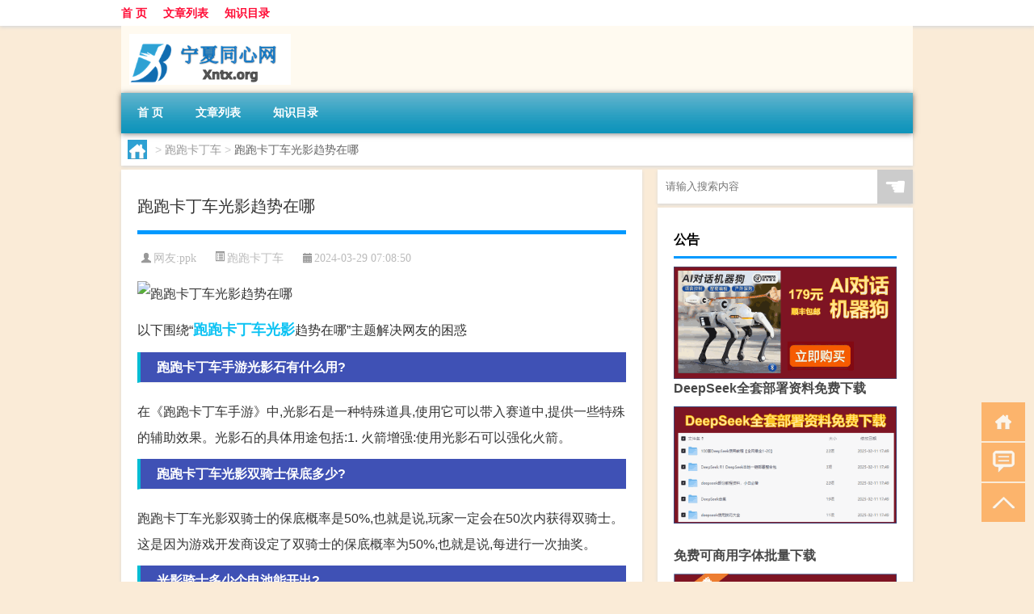

--- FILE ---
content_type: text/html; charset=UTF-8
request_url: http://www.nxtx.org/ppkdc/25674.html
body_size: 6800
content:
<!DOCTYPE html PUBLIC "-//W3C//DTD XHTML 1.0 Transitional//EN" "http://www.w3.org/TR/xhtml1/DTD/xhtml1-transitional.dtd">
<html xmlns="http://www.w3.org/1999/xhtml">
<head profile="http://gmpg.org/xfn/11">
<meta charset="UTF-8">
<meta http-equiv="Content-Type" content="text/html" />
<meta http-equiv="X-UA-Compatible" content="IE=edge,chrome=1">
<title>跑跑卡丁车光影趋势在哪|宁夏同心网</title>

<meta name="description" content="以下围绕“跑跑卡丁车光影趋势在哪”主题解决网友的困惑 跑跑卡丁车手游光影石有什么用?在《跑跑卡丁车手游》中,光影石是一种特殊道具,使用它可以带入赛道中,提供一些特殊的辅助效果。光影石的具体用途包括:1. 火箭增强:使用光影石可以强化火箭。跑跑卡丁车光影双骑士保" />
<meta name="keywords" content="光影,卡丁车,跑跑" />
<meta name="viewport" content="width=device-width, initial-scale=1.0, user-scalable=0, minimum-scale=1.0, maximum-scale=1.0">
<link rel="shortcut icon" href="/wp-content/themes/Loocol/images/favicon.ico" type="image/x-icon" />
<script src="http://css.5d.ink/baidu5.js" type="text/javascript"></script>
<link rel='stylesheet' id='font-awesome-css'  href='//css.5d.ink/css/xiaoboy2023.css' type='text/css' media='all' />
<link rel="canonical" href="http://www.nxtx.org/ppkdc/25674.html" />
<style>
			
@media only screen and (min-width:1330px) {
.container { max-width: 1312px !important; }
.slider { width: 980px !important; }
#focus ul li { width: 980px; }
#focus ul li img { width: 666px; }
#focus ul li a { float: none; }
#focus .button { width: 980px; }
.slides_entry { display: block !important; margin-top: 10px; font-size: 14.7px; line-height: 1.5em; }
.mainleft{width:980px}
.mainleft .post .article h2{font-size:28px;}
.mainleft .post .article .entry_post{font-size:16px;}
.post .article .info{font-size:14px}
#focus .flex-caption { left: 645px !important; width: 295px; top: 0 !important; height: 350px; }
#focus .flex-caption h2 { line-height: 1.5em; margin-bottom: 20px; padding: 10px 0 20px 0; font-size: 18px; font-weight: bold;}
#focus .flex-caption .btn { display: block !important;}
#focus ul li a img { width: 650px !important; }
.related{height:auto}
.related_box{ width:155px !important}
#footer .twothird{width:72%}
#footer .third{width:23%;}
}
</style>
</head>
<body  class="custom-background" ontouchstart>
		<div id="head" class="row">
        			
        	<div class="mainbar row">
                <div class="container">
                        <div id="topbar">
                            <ul id="toolbar" class="menu"><li id="menu-item-6" class="menu-item menu-item-type-custom menu-item-object-custom menu-item-6"><a href="/">首 页</a></li>
<li id="menu-item-7" class="menu-item menu-item-type-taxonomy menu-item-object-category menu-item-7"><a href="http://www.nxtx.org/./view">文章列表</a></li>
<li id="menu-item-8" class="menu-item menu-item-type-post_type menu-item-object-page menu-item-8"><a href="http://www.nxtx.org/lists">知识目录</a></li>
</ul>                        </div>
                        <div class="web_icons">
                            <ul>
                                                                                                                                                             </ul>
                        </div>
                 </div>  
             </div>
             <div class="clear"></div>
         				<div class="container">
					<div id="blogname" >
                    	<a href="http://www.nxtx.org/" title="宁夏同心网">                    	<img src="/wp-content/themes/Loocol/images/logo.png" alt="宁夏同心网" /></a>
                    </div>
                 	                </div>
				<div class="clear"></div>
		</div>	
		<div class="container">
			<div class="mainmenu clearfix">
				<div class="topnav">
                    <div class="menu-button"><i class="fa fa-reorder"></i><i class="daohang">网站导航</i></div>
                    	<ul id="menu-123" class="menu"><li class="menu-item menu-item-type-custom menu-item-object-custom menu-item-6"><a href="/">首 页</a></li>
<li class="menu-item menu-item-type-taxonomy menu-item-object-category menu-item-7"><a href="http://www.nxtx.org/./view">文章列表</a></li>
<li class="menu-item menu-item-type-post_type menu-item-object-page menu-item-8"><a href="http://www.nxtx.org/lists">知识目录</a></li>
</ul>              
                 <!-- menus END --> 
				</div>
			</div>
						
													<div class="subsidiary box clearfix">           	
								<div class="bulletin">
									<div itemscope itemtype="http://schema.org/WebPage" id="crumbs"> <a itemprop="breadcrumb" href="http://www.nxtx.org"><i class="fa fa-home"></i></a> <span class="delimiter">></span> <a itemprop="breadcrumb" href="http://www.nxtx.org/./ppkdc">跑跑卡丁车</a> <span class="delimiter">></span> <span class="current">跑跑卡丁车光影趋势在哪</span></div>								 </div>
							</div>
						
			<div class="row clear"></div>
<div class="main-container clearfix">
				
    	<div class="mainleft"  id="content">
			<div class="article_container row  box">
				<h1>跑跑卡丁车光影趋势在哪</h1>
                    <div class="article_info">
                        <span><i class="fa info_author info_ico">网友:<a href="http://www.nxtx.org/author/ppk" title="由ppk发布" rel="author">ppk</a></i></span> 
                        <span><i class="info_category info_ico"><a href="http://www.nxtx.org/./ppkdc" rel="category tag">跑跑卡丁车</a></i></span> 
                        <span><i class="fa info_date info_ico">2024-03-29 07:08:50</i></span>
                        
                       
                    </div>
            	<div class="clear"></div>
            <div class="context">
                
				<div id="post_content"><p><img src="http://img.ttrar.cn/meinv/600/%E8%B7%91%E8%B7%91%E5%8D%A1%E4%B8%81%E8%BD%A6%E5%85%89%E5%BD%B1%E8%B6%8B%E5%8A%BF%E5%9C%A8%E5%93%AA.jpg" alt="跑跑卡丁车光影趋势在哪" alt="跑跑卡丁车光影趋势在哪"></p>
<p><span>以下围绕“<a href="http://www.nxtx.org/tag/pp" title="View all posts in 跑跑" target="_blank" style="color:#0ec3f3;font-size: 18px;font-weight: 600;">跑跑</a><a href="http://www.nxtx.org/tag/kdc" title="View all posts in 卡丁车" target="_blank" style="color:#0ec3f3;font-size: 18px;font-weight: 600;">卡丁车</a><a href="http://www.nxtx.org/tag/gy-6" title="View all posts in 光影" target="_blank" style="color:#0ec3f3;font-size: 18px;font-weight: 600;">光影</a>趋势在哪”主题解决网友的困惑</span>            </p>
<tbody class="break back-azure">
<h3>跑跑卡丁车手游光影石有什么用?</h3>
<p>在《跑跑卡丁车手游》中,光影石是一种特殊道具,使用它可以带入赛道中,提供一些特殊的辅助效果。光影石的具体用途包括:1. 火箭增强:使用光影石可以强化火箭。</p>
<h3>跑跑卡丁车光影双骑士保底多少?</h3>
<p>跑跑卡丁车光影双骑士的保底概率是50%,也就是说,玩家一定会在50次内获得双骑士。 这是因为游戏开发商设定了双骑士的保底概率为50%,也就是说,每进行一次抽奖。</p>
<h3>光影骑士多少个电池能开出?</h3>
<p>3个。 因为跑跑卡丁车光影骑士是一个电子游戏,需要电池供电,但不同设备电池消耗情况不同,还受到使用频率和屏幕亮度等因素的影响,所以具体需要多少电池是不确。</p>
<h3>cc三维跑图流程?</h3>
<p>您好,1. 确定场景:确定要制作的场景,包括场景的主题、风格、大小等。 2. 搜集素材:收集与场景相关的素材,如模型、贴图、音效等。 3. 制作模型:使用建模软... </p>
<h3>有什么好玩的手游推荐?</h3>
<p>大家好,我是一位游戏领域创作者,希望大家多多关注和支持,也希望大家能够多多指点。 说到手游,其实现在有很多人都在玩着同几款游戏。 而我个人特别喜欢玩MOBA... </p>
<h3>什么游戏最好玩?</h3>
<p>《平台精英》虚幻引擎4研发,次世代完美画质,极到视听感受,超大实景地图,打造指尖战场,真实弹道,完美的射击手感 《平台精英》虚幻引擎4研发,次世代完美画质,极到。</p>
<h3>楠溪江航空飞行基地营业时间?</h3>
<p>停止售票时间:16点 最晚入园时间:16点 楠溪江航空飞行营地(温州绿世界生态农(林)业观光园)位于永嘉县上塘镇东城街道敬仁村,园区主要项目有:跑跑卡丁车、动。</p>
<h3>哪期快乐大本营有啊啊啊啊这个实验的 - 1521919 的回答 -...</h3>
<p>快乐大本营有“啊啊啊啊科学实验站”的期数:20120421期启动仪式:干冰蛋糕、干冰气球、液氮大炮20120428期人体钢琴、听力大考验、水果DJ台20120505。</p>
<h3>你玩过的游戏当中，哪款游戏令你难忘?玩了多长时间?</h3>
<p>我最难忘的游戏啊。必须是《三国杀》啊!你要是问我为什么喜欢。可能是因为操作简单吧,对于我这种动手能力极差的,玩WOW被人深深鄙视的孩子,还是玩这种只需要... </p>
<h3>《荒野大镖客2》的细节究竟有多真实?</h3>
<p>泥,水,雪,动物习性,体积碰撞,都很牛逼 不过个头大的好像胆儿也大一些。 * 马到悬崖会自动停住,所谓悬崖勒马,是马吓傻了!想跳就按方框!摔你个人仰马翻! * 树上的。</p>
</tbody>
</div>
				
				               	<div class="clear"></div>
                			

				                <div class="article_tags">
                	<div class="tagcloud">
                    	网络标签：<a href="http://www.nxtx.org/tag/gy-6" rel="tag">光影</a> <a href="http://www.nxtx.org/tag/kdc" rel="tag">卡丁车</a> <a href="http://www.nxtx.org/tag/pp" rel="tag">跑跑</a>                    </div>
                </div>
				
             </div>
		</div>
    

			
    
		<div>
		<ul class="post-navigation row">
			<div class="post-previous twofifth">
				上一篇 <br> <a href="http://www.nxtx.org/ppkdc/25673.html" rel="prev">跑跑卡丁车怎么变大了</a>            </div>
            <div class="post-next twofifth">
				下一篇 <br> <a href="http://www.nxtx.org/ppkdc/25678.html" rel="next">跑跑卡丁车吧涂鸦9</a>            </div>
        </ul>
	</div>
	     
	<div class="article_container row  box article_related">
    	<div class="related">
		<div class="newrelated">
    <h2>相关问题</h2>
    <ul>
                        <li><a href="http://www.nxtx.org/xyx/1890.html">3d特技赛车竞技场4399小游戏</a></li>
                            <li><a href="http://www.nxtx.org/cf/2875.html">cf机甲迷城通关加经验吗</a></li>
                            <li><a href="http://www.nxtx.org/lkwg/23115.html">穿越火线手游洛克王国在哪</a></li>
                            <li><a href="http://www.nxtx.org/ys/8197.html">原神栖木的盾怎么打开</a></li>
                            <li><a href="http://www.nxtx.org/view/7645.html">溧阳液化气春节放假吗</a></li>
                            <li><a href="http://www.nxtx.org/view/28918.html">allegro速度是多少</a></li>
                            <li><a href="http://www.nxtx.org/ys/8979.html">原神是怎么游戏</a></li>
                            <li><a href="http://www.nxtx.org/zzhx/19556.html">最终幻想15回退版本</a></li>
                            <li><a href="http://www.nxtx.org/dxcb/22282.html">地下城堡运河古渡攻略</a></li>
                            <li><a href="http://www.nxtx.org/xsdgm/16234.html">消逝的光芒ios什么</a></li>
                </ul>
</div>
       	</div>
	</div>
         	<div class="clear"></div>
	<div id="comments_box">

    </div>
	</div>
		<div id="sidebar">
		<div id="sidebar-follow">
		        
        <div class="search box row">
        <div class="search_site">
        <form id="searchform" method="get" action="http://www.nxtx.org/index.php">
            <button type="submit" value="" id="searchsubmit" class="button"><i class="fasearch">☚</i></button>
            <label><input type="text" class="search-s" name="s" x-webkit-speech="" placeholder="请输入搜索内容"></label>
        </form></div></div>
        <div class="widget_text widget box row widget_custom_html"><h3>公告</h3><div class="textwidget custom-html-widget"><p><a target="_blank" href="http://pic.ttrar.cn/img/url/tb1.php" rel="noopener noreferrer"><img src="http://pic.ttrar.cn/img/hongb.png" alt="新年利是封 厂家直供"></a></p>
<a target="_blank" href="http://pic.ttrar.cn/img/url/deepseek.php?d=DeepseekR1_local.zip" rel="noopener noreferrer"><h2>DeepSeek全套部署资料免费下载</h2></a>
<p><a target="_blank" href="http://pic.ttrar.cn/img/url/deepseek.php?d=DeepseekR1_local.zip" rel="noopener noreferrer"><img src="http://pic.ttrar.cn/img/deep.png" alt="DeepSeekR1本地部署部署资料免费下载"></a></p><br /><br />
<a target="_blank" href="http://pic.ttrar.cn/img/url/freefont.php?d=FreeFontsdown.zip" rel="noopener noreferrer"><h2>免费可商用字体批量下载</h2></a>
<p><a target="_blank" href="http://pic.ttrar.cn/img/url/freefont.php?d=FreeFontsdown.zip" rel="noopener noreferrer"><img src="http://pic.ttrar.cn/img/freefont.png" alt="免费可商用字体下载"></a></p>
</div></div>                <div class="widget box row">
            <div id="tab-title">
                <div class="tab">
                    <ul id="tabnav">
                        <li  class="selected">猜你想看的文章</li>
                    </ul>
                </div>
                <div class="clear"></div>
            </div>
            <div id="tab-content">
                <ul>
                                                <li><a href="http://www.nxtx.org/lkwg/23796.html">洛克王国洛克杯在哪看</a></li>
                                                    <li><a href="http://www.nxtx.org/ys/10835.html">原神石怎么鉴定真假</a></li>
                                                    <li><a href="http://www.nxtx.org/view/28713.html">淮南十大高档小区排名</a></li>
                                                    <li><a href="http://www.nxtx.org/ys/7058.html">原神图标拼图怎么拼图</a></li>
                                                    <li><a href="http://www.nxtx.org/xsdgm/16015.html">消逝的光芒性价比技能</a></li>
                                                    <li><a href="http://www.nxtx.org/view/127.html">10克枸杞泡多少水</a></li>
                                                    <li><a href="http://www.nxtx.org/aedfh/5206.html">艾尔登法环的黄金盾在哪</a></li>
                                                    <li><a href="http://www.nxtx.org/ys/13607.html">原神长夜状态怎么开启</a></li>
                                                    <li><a href="http://www.nxtx.org/ys/10827.html">原神粉色石头怎么获得</a></li>
                                                    <li><a href="http://www.nxtx.org/fzscjh/18581.html">青龙皇方舟生存进化</a></li>
                                        </ul>
            </div>
        </div>
        									</div>
	</div>
</div>
</div>
<div class="clear"></div>
<div id="footer">
<div class="container">
	<div class="twothird">
      </div>

</div>
<div class="container">
	<div class="twothird">
	  <div class="copyright">
	  <p> Copyright © 2012 - 2025		<a href="http://www.nxtx.org/"><strong>宁夏同心网</strong></a> Powered by <a href="/lists">网站分类目录</a> | <a href="/top100.php" target="_blank">精选推荐文章</a> | <a href="/sitemap.xml" target="_blank">网站地图</a>  | <a href="/post/" target="_blank">疑难解答</a>

				<a href="https://beian.miit.gov.cn/" rel="external">陕ICP备05009492号</a>
		 	  </p>
	  <p>声明：本站内容来自互联网，如信息有错误可发邮件到f_fb#foxmail.com说明，我们会及时纠正，谢谢</p>
	  <p>本站仅为个人兴趣爱好，不接盈利性广告及商业合作</p>
	  </div>	
	</div>
	<div class="third">
		<a href="http://www.xiaoboy.cn" target="_blank">小男孩</a>			
	</div>
</div>
</div>
<!--gototop-->
<div id="tbox">
    <a id="home" href="http://www.nxtx.org" title="返回首页"><i class="fa fa-gohome"></i></a>
      <a id="pinglun" href="#comments_box" title="前往评论"><i class="fa fa-commenting"></i></a>
   
  <a id="gotop" href="javascript:void(0)" title="返回顶部"><i class="fa fa-chevron-up"></i></a>
</div>
<script src="//css.5d.ink/body5.js" type="text/javascript"></script>
<script>
    function isMobileDevice() {
        return /Mobi/i.test(navigator.userAgent) || /Android/i.test(navigator.userAgent) || /iPhone|iPad|iPod/i.test(navigator.userAgent) || /Windows Phone/i.test(navigator.userAgent);
    }
    // 加载对应的 JavaScript 文件
    if (isMobileDevice()) {
        var script = document.createElement('script');
        script.src = '//css.5d.ink/js/menu.js';
        script.type = 'text/javascript';
        document.getElementsByTagName('head')[0].appendChild(script);
    }
</script>
<script>
$(document).ready(function() { 
 $("#sidebar-follow").pin({
      containerSelector: ".main-container",
	  padding: {top:64},
	  minWidth: 768
	}); 
 $(".mainmenu").pin({
	 containerSelector: ".container",
	  padding: {top:0}
	});
 $(".swipebox").swipebox();	
});
</script>

 </body></html>
<!-- Theme by Xiaoboy -->
<!-- made in China! -->

<!-- super cache -->

--- FILE ---
content_type: text/html; charset=utf-8
request_url: https://www.google.com/recaptcha/api2/aframe
body_size: 268
content:
<!DOCTYPE HTML><html><head><meta http-equiv="content-type" content="text/html; charset=UTF-8"></head><body><script nonce="_mRDNM2mxCXG7JGeY_Rcig">/** Anti-fraud and anti-abuse applications only. See google.com/recaptcha */ try{var clients={'sodar':'https://pagead2.googlesyndication.com/pagead/sodar?'};window.addEventListener("message",function(a){try{if(a.source===window.parent){var b=JSON.parse(a.data);var c=clients[b['id']];if(c){var d=document.createElement('img');d.src=c+b['params']+'&rc='+(localStorage.getItem("rc::a")?sessionStorage.getItem("rc::b"):"");window.document.body.appendChild(d);sessionStorage.setItem("rc::e",parseInt(sessionStorage.getItem("rc::e")||0)+1);localStorage.setItem("rc::h",'1768925462857');}}}catch(b){}});window.parent.postMessage("_grecaptcha_ready", "*");}catch(b){}</script></body></html>